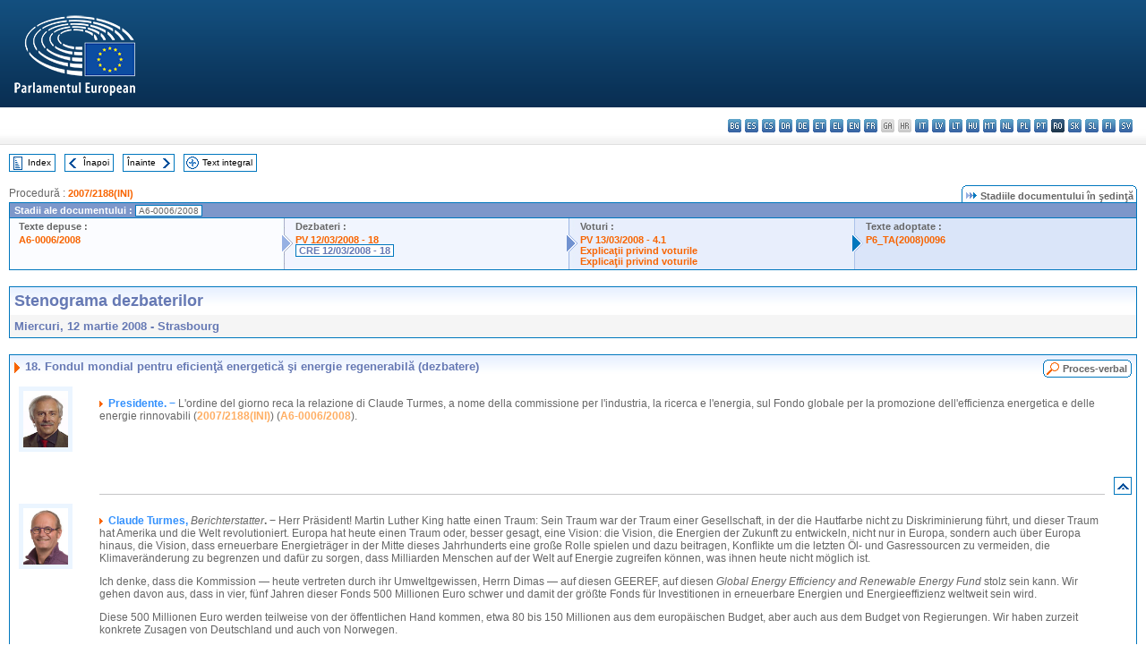

--- FILE ---
content_type: text/html; charset=UTF-8
request_url: https://www.europarl.europa.eu/doceo/document/CRE-6-2008-03-12-ITM-018_RO.html
body_size: 1865
content:
<!DOCTYPE html>
<html lang="en">
<head>
    <meta charset="utf-8">
    <meta name="viewport" content="width=device-width, initial-scale=1">
    <title></title>
    <style>
        body {
            font-family: "Arial";
        }
    </style>
    <script type="text/javascript">
    window.awsWafCookieDomainList = [];
    window.gokuProps = {
"key":"AQIDAHjcYu/GjX+QlghicBgQ/7bFaQZ+m5FKCMDnO+vTbNg96AFciRRoNyLOqQKo1H/J7KMcAAAAfjB8BgkqhkiG9w0BBwagbzBtAgEAMGgGCSqGSIb3DQEHATAeBglghkgBZQMEAS4wEQQMwgVwx4FF4ILLSgbHAgEQgDtxc+xNwKY9rFkdzIeUJi16p1EVZNt9THEeBpNBNvG3xvlIWfzEO49oI7MCbJOfVhHraDk48I81H5lGEQ==",
          "iv":"D549FABZ4QAACp03",
          "context":"shoNMY5IkdMdQqAc9RXfeXVkli9jKtbQIgPsMn4MleIXkKiDZjrJYuyHiJXcZ9nLLtvM7GHPgmePl6nPeYjCR3t4YuUfbi1kE+nxSW6DU6/ddH/Np20ExWUXP5QCut/9NJyiiksboHOqEzYFIg05M6pGJN/IUsgN1mZXechNSAjTvfKMIckwubQZ+wFuSG0zMXZ0HG2VkulzMT3EM2673TUEimR075BHri0D4V62JKGgXRzJm7u+r9jKDHsF8WJuzLY6EYnntFiLjYX7Bg3rvYBzbT4LDCeat32/RXeUuSRbTebfIBlRKduAdg3reVPdsEyD5qAPTfk+MBuL0wzMoiKtbMmsaOEyOI2hyJFVglb5Hcj7wyNsrYEU/j9T6fnKiVBwB7gATn6speFmlDdboigR"
};
    </script>
    <script src="https://e3c1b12827d4.5ce583ec.us-east-2.token.awswaf.com/e3c1b12827d4/d7f65e927fcd/f9998b2f6105/challenge.js"></script>
</head>
<body>
    <div id="challenge-container"></div>
    <script type="text/javascript">
        AwsWafIntegration.saveReferrer();
        AwsWafIntegration.checkForceRefresh().then((forceRefresh) => {
            if (forceRefresh) {
                AwsWafIntegration.forceRefreshToken().then(() => {
                    window.location.reload(true);
                });
            } else {
                AwsWafIntegration.getToken().then(() => {
                    window.location.reload(true);
                });
            }
        });
    </script>
    <noscript>
        <h1>JavaScript is disabled</h1>
        In order to continue, we need to verify that you're not a robot.
        This requires JavaScript. Enable JavaScript and then reload the page.
    </noscript>
</body>
</html>

--- FILE ---
content_type: text/html;charset=UTF-8
request_url: https://www.europarl.europa.eu/doceo/document/CRE-6-2008-03-12-ITM-018_RO.html
body_size: 26886
content:
<!DOCTYPE html PUBLIC "-//W3C//DTD XHTML 1.0 Transitional//EN" "http://www.w3.org/TR/xhtml1/DTD/xhtml1-transitional.dtd">
<html xmlns="http://www.w3.org/1999/xhtml" xml:lang="ro" lang="ro"><head><meta http-equiv="Content-Type" content="text/html; charset=UTF-8" /><meta http-equiv="Content-Language" content="ro" />

<title>Stenograma dezbaterilor - Fondul mondial pentru eficienţă energetică şi energie regenerabilă (dezbatere) - Miercuri, 12 martie 2008</title><meta name="title" content="Stenograma dezbaterilor - Fondul mondial pentru eficienţă energetică şi energie regenerabilă (dezbatere) - Miercuri, 12 martie 2008" /><meta name="language" content="ro" />

<meta name="robots" content="index, follow, noodp, noydir, notranslate" /><meta name="copyright" content="© Uniunea Europeană, 2008 - Sursa: Parlamentul European" /><meta name="available" content="12-03-2008" /><meta name="sipade-leg" content="6" /><meta name="sipade-type" content="CRE" /><meta property="og:title" content="Stenograma dezbaterilor - Fondul mondial pentru eficienţă energetică şi energie regenerabilă (dezbatere) - Miercuri, 12 martie 2008" /><meta property="og:image" content="https://www.europarl.europa.eu/website/common/img/icon/sharelogo_facebook.jpg" />

<link rel="canonical" href="https://www.europarl.europa.eu/doceo/document/CRE-6-2008-03-12-ITM-018_RO.html" />

<link href="/doceo/data/css/style_common.css" rel="stylesheet" type="text/css" /><link href="/doceo/data/css/style_common_print.css" rel="stylesheet" type="text/css" /><link href="/doceo/data/css/style_sipade.css" rel="stylesheet" type="text/css" /><link href="/doceo/data/css/style_activities.css" rel="stylesheet" type="text/css" /><link href="/doceo/data/css/common_sides.css" type="text/css" rel="stylesheet" /><link href="/doceo/data/css/style_sipade_oj_sched.css" type="text/css" rel="stylesheet" />
<script src="/doceo/data/js/overlib.js" type="text/javascript"> </script>
<script src="/doceo/data/js/swap_images.js" type="text/javascript"> </script>
<script src="/doceo/data/js/sipade.js" type="text/javascript"> </script>
<script src="/doceo/data/js/jquery-1.4.4.js" type="text/javascript"> </script>
<script src="/doceo/data/js/sipade-OJ-SYN.js" type="text/javascript"> </script><!--ATI analytics script--><script type="text/javascript" data-tracker-name="ATInternet" defer data-value="/website/webanalytics/ati-doceo.js" src="//www.europarl.europa.eu/website/privacy-policy/privacy-policy.js" ></script></head><body bgcolor="#FFFFFF"><div id="overDiv" style="position:absolute; visibility:hidden; z-index:1000;"> </div><a name="top"></a><table cellpadding="0" cellspacing="0" border="0" width="100%"><tr><td><div id="header_sides" class="new">
<a href="/portal/ro"><img alt="Înapoi la portalul Europarl" title="Înapoi la portalul Europarl" src="/doceo/data/img/EP_logo_neg_RO.png" /></a><h3 class="ep_hidden">Choisissez la langue de votre document :</h3><ul class="language_select">
            <li><a title="bg - български" class="bg on" href="/doceo/document/CRE-6-2008-03-12-ITM-018_BG.html">bg - български</a></li>
            <li><a title="es - español" class="es on" href="/doceo/document/CRE-6-2008-03-12-ITM-018_ES.html">es - español</a></li>
            <li><a title="cs - čeština" class="cs on" href="/doceo/document/CRE-6-2008-03-12-ITM-018_CS.html">cs - čeština</a></li>
            <li><a title="da - dansk" class="da on" href="/doceo/document/CRE-6-2008-03-12-ITM-018_DA.html">da - dansk</a></li>
            <li><a title="de - Deutsch" class="de on" href="/doceo/document/CRE-6-2008-03-12-ITM-018_DE.html">de - Deutsch</a></li>
            <li><a title="et - eesti keel" class="et on" href="/doceo/document/CRE-6-2008-03-12-ITM-018_ET.html">et - eesti keel</a></li>
            <li><a title="el - ελληνικά" class="el on" href="/doceo/document/CRE-6-2008-03-12-ITM-018_EL.html">el - ελληνικά</a></li>
            <li><a title="en - English" class="en on" href="/doceo/document/CRE-6-2008-03-12-ITM-018_EN.html">en - English</a></li>
            <li><a title="fr - français" class="fr on" href="/doceo/document/CRE-6-2008-03-12-ITM-018_FR.html">fr - français</a></li>
            <li class="ga" title="ga - Gaeilge">ga - Gaeilge</li>
            <li class="hr" title="hr - hrvatski">hr - hrvatski</li>
            <li><a title="it - italiano" class="it on" href="/doceo/document/CRE-6-2008-03-12-ITM-018_IT.html">it - italiano</a></li>
            <li><a title="lv - latviešu valoda" class="lv on" href="/doceo/document/CRE-6-2008-03-12-ITM-018_LV.html">lv - latviešu valoda</a></li>
            <li><a title="lt - lietuvių kalba" class="lt on" href="/doceo/document/CRE-6-2008-03-12-ITM-018_LT.html">lt - lietuvių kalba</a></li>
            <li><a title="hu - magyar" class="hu on" href="/doceo/document/CRE-6-2008-03-12-ITM-018_HU.html">hu - magyar</a></li>
            <li><a title="mt - Malti" class="mt on" href="/doceo/document/CRE-6-2008-03-12-ITM-018_MT.html">mt - Malti</a></li>
            <li><a title="nl - Nederlands" class="nl on" href="/doceo/document/CRE-6-2008-03-12-ITM-018_NL.html">nl - Nederlands</a></li>
            <li><a title="pl - polski" class="pl on" href="/doceo/document/CRE-6-2008-03-12-ITM-018_PL.html">pl - polski</a></li>
            <li><a title="pt - português" class="pt on" href="/doceo/document/CRE-6-2008-03-12-ITM-018_PT.html">pt - português</a></li>
            <li class="ro selected" title="ro - română">ro - română</li>
            <li><a title="sk - slovenčina" class="sk on" href="/doceo/document/CRE-6-2008-03-12-ITM-018_SK.html">sk - slovenčina</a></li>
            <li><a title="sl - slovenščina" class="sl on" href="/doceo/document/CRE-6-2008-03-12-ITM-018_SL.html">sl - slovenščina</a></li>
            <li><a title="fi - suomi" class="fi on" href="/doceo/document/CRE-6-2008-03-12-ITM-018_FI.html">fi - suomi</a></li>
            <li><a title="sv - svenska" class="sv on" href="/doceo/document/CRE-6-2008-03-12-ITM-018_SV.html">sv - svenska</a></li>
        </ul></div></td></tr><tr><td style="padding:10px;"><table width="100%" border="0" cellspacing="0" cellpadding="0"><tr><td><table border="0" align="left" cellpadding="0" cellspacing="0"><tr><td><table border="0" cellspacing="0" cellpadding="0" class="buttondocwin"><tr><td><a href="/doceo/document/CRE-6-2008-03-12-TOC_RO.html"><img src="/doceo/data/img/navi_index.gif" width="16" height="16" border="0" align="absmiddle" alt="" /></a></td><td valign="middle"> <a href="/doceo/document/CRE-6-2008-03-12-TOC_RO.html" title="Index">Index</a> </td></tr></table></td><td><img src="/doceo/data/img/spacer.gif" width="10" height="8" alt="" /></td><td><table border="0" cellspacing="0" cellpadding="0" class="buttondocwin"><tr><td><a href="/doceo/document/CRE-6-2008-03-12-ITM-017_RO.html"><img src="/doceo/data/img/navi_previous.gif" width="16" height="16" border="0" align="absmiddle" alt="" /></a></td><td valign="middle"> <a href="/doceo/document/CRE-6-2008-03-12-ITM-017_RO.html" title="Înapoi">Înapoi</a> </td></tr></table></td><td><img src="/doceo/data/img/spacer.gif" width="10" height="8" alt="" /></td><td><table border="0" cellspacing="0" cellpadding="0" class="buttondocwin"><tr><td valign="middle"> <a href="/doceo/document/CRE-6-2008-03-12-ITM-019_RO.html" title="Înainte">Înainte</a> </td><td><a href="/doceo/document/CRE-6-2008-03-12-ITM-019_RO.html"><img src="/doceo/data/img/navi_next.gif" width="16" height="16" border="0" align="absmiddle" alt="" /></a></td></tr></table></td><td><img src="/doceo/data/img/spacer.gif" width="10" height="8" alt="" /></td><td><table border="0" cellspacing="0" cellpadding="0" class="buttondocwin"><tr><td><a href="/doceo/document/CRE-6-2008-03-12_RO.html"><img src="/doceo/data/img/navi_moredetails.gif" width="16" height="16" border="0" align="absmiddle" alt="" /></a></td><td valign="middle"> <a href="/doceo/document/CRE-6-2008-03-12_RO.html" title="Text integral">Text integral</a> </td></tr></table></td><td><img src="/doceo/data/img/spacer.gif" width="10" height="8" alt="" /></td></tr><tr><td><img src="/doceo/data/img/spacer.gif" width="10" height="15" alt="" /></td></tr></table></td></tr></table>
                <table border="0" cellpadding="0" cellspacing="0" width="100%"><tbody><tr><td align="left"><span class="contents">Procedură : </span><a class="ring_ref_link" href="https://oeil.secure.europarl.europa.eu/oeil/popups/ficheprocedure.do?lang=fr&amp;reference=2007/2188(INI)">2007/2188(INI)</a></td><td align="right"><table align="right" border="0" cellpadding="0" cellspacing="0"><tbody><tr><td><img src="/doceo/data/img/ring_tabs_left_doc_unselected.gif" height="19" width="4" alt="" /></td><td class="Tabs_doc_unselected"><img src="/doceo/data/img/ring_navi.gif" width="17" height="14" alt="" />Stadiile documentului în şedinţă</td><td valign="middle"><img src="/doceo/data/img/ring_tabs_right_doc_unselected.gif" height="19" width="4" alt="" /></td></tr></tbody></table></td></tr></tbody></table><table class="doc_box_header" border="0" cellpadding="0" cellspacing="0" width="100%"><tbody><tr><td class="ring_multiple_bg" valign="top" colspan="7">Stadii ale documentului :
            <span class="ring_ref_selected_header">A6-0006/2008</span></td></tr><tr><td width="25%" valign="top" class="ring_step_bg1" nowrap="nowrap"><p class="ring_step_title">Texte depuse :</p>
                        <a href="/doceo/document/A-6-2008-0006_RO.html" class="ring_ref_link">A6-0006/2008</a><br />
                    </td><td width="15" style="background-image:url(/doceo/data/img/ring_bg1.gif)"><img src="/doceo/data/img/ring_flech1.gif" height="22" width="13" border="0" alt="" /></td><td class="ring_step_bg2" valign="top" width="25%" nowrap="nowrap"><p class="ring_step_title">Dezbateri :</p>
                        <a href="/doceo/document/PV-6-2008-03-12-ITM-018_RO.html" class="ring_ref_link">PV 12/03/2008 - 18</a><br />
                        <a class="ring_ref_selected">CRE 12/03/2008 - 18</a><br />
                    </td><td width="15" style="background-image:url(/doceo/data/img/ring_bg2.gif)"><img src="/doceo/data/img/ring_flech2.gif" width="13" height="22" border="0" alt="" /></td><td class="ring_step_bg3" valign="top" width="25%" nowrap="nowrap"><p class="ring_step_title">Voturi :</p>
                        <a href="/doceo/document/PV-6-2008-03-13-ITM-004-01_RO.html" class="ring_ref_link">PV 13/03/2008 - 4.1</a><br />
                        <a href="/doceo/document/CRE-6-2008-03-13-ITM-005_RO.html?textTabled=A-6-2008-0006#4-089" class="ring_ref_link">Explicaţii privind voturile</a><br />
                        <a href="/doceo/document/CRE-6-2008-03-13-ITM-005_RO.html?textTabled=A-6-2008-0006#4-115" class="ring_ref_link">Explicaţii privind voturile</a><br />
                    </td><td width="19" style="background-image:url(/doceo/data/img/ring_bg3.gif)"><img src="/doceo/data/img/ring_flech3.gif" height="22" width="13" border="0" alt="" /></td><td class="ring_step_bg4" valign="top" width="25%" nowrap="nowrap"><p class="ring_step_title">Texte adoptate :</p>
                        <a href="/doceo/document/TA-6-2008-0096_RO.html" class="ring_ref_link">P6_TA(2008)0096</a><br />
                    </td></tr></tbody></table><br />
            <table width="100%" border="0" cellpadding="5" cellspacing="0" class="doc_box_header">
<tr>
<td align="left" valign="top" style="background-image:url(/doceo/data/img/gradient_blue.gif)" class="title_TA">Stenograma dezbaterilor</td><td valign="top" align="right" style="background-image:url(/doceo/data/img/gradient_blue.gif)"></td>
</tr>
<tr>
<td class="doc_title" align="left" valign="top" bgcolor="#F5F5F5">Miercuri, 12 martie 2008 - Strasbourg</td>
<td class="doc_title" align="right" valign="top" bgcolor="#F5F5F5"></td></tr></table><br />
<table width="100%" border="0" cellpadding="0" cellspacing="0" class="doc_box_header" style="padding-bottom:5px"><tr valign="top"><td>
<table width="100%" border="0" cellpadding="5" cellspacing="0"><tr valign="top" style="padding-bottom:0px;padding-left:5px;padding-right:5px;padding-top:5px"><td align="left" style="background-image:url(/doceo/data/img/gradient_blue.gif)" class="doc_title"><img src="/doceo/data/img/arrow_title_doc.gif" width="8" height="14" border="0" align="absmiddle" alt="" /> 18. Fondul mondial pentru eficienţă energetică şi energie regenerabilă (dezbatere)</td><td style="background-image:url(/doceo/data/img/gradient_blue.gif)" width="10"><table align="right" cellpadding="0" cellspacing="0"><tr><td><a href="/doceo/document/PV-6-2008-03-12-ITM-018_RO.html"><img src="/doceo/data/img/switch_pv_cre_left.gif" width="22" height="20" border="0" alt="" /></a></td><td class="switch_button_pv_cre"><a href="/doceo/document/PV-6-2008-03-12-ITM-018_RO.html">Proces-verbal</a></td><td><a href="/doceo/document/PV-6-2008-03-12-ITM-018_RO.html"><img src="/doceo/data/img/switch_pv_cre_right.gif" width="5" height="20" border="0" alt="" /></a></td></tr></table></td></tr></table>
<a name="3-378"></a>
<table width="100%" border="0" cellpadding="5" cellspacing="0">
<tr><td width="70" align="center" valign="top"><table cellpadding="0" cellspacing="0" class="photoframe_blue"><tr><td><img alt="MPphoto" src="/mepphoto/4470.jpg" align="right" width="50" height="63" onerror="this.onerror='';this.src='/doceo/data/img/photo_generic.gif'" /></td></tr></table> </td><td width="5"> </td><td align="left" valign="top">
<p class="contents"><img src="/doceo/data/img/arrow_summary.gif" align="absmiddle" alt="" />  <span class="doc_subtitle_level1_bis"><span class="bold">Presidente. −</span></span>   L'ordine del giorno reca la relazione di Claude Turmes, a nome della commissione per l'industria, la ricerca e l'energia, sul Fondo globale per la promozione dell'efficienza energetica e delle energie rinnovabili (<a href="https://oeil.secure.europarl.europa.eu/oeil/popups/ficheprocedure.do?lang=fr&amp;reference=2007/2188(INI)">2007/2188(INI)</a>) (<a href="/doceo/document/A-6-2008-0006_RO.html">A6-0006/2008</a>).</p></td><td width="16"> </td></tr>
<tr><td width="70"> </td><td width="5"> </td><td align="left" valign="bottom"><img src="/doceo/data/img/hr.gif" width="100%" height="1" alt="" /></td><td align="right" width="16"><table border="0" cellpadding="0" cellspacing="0" class="buttondocwin"><tbody><tr><td align="center"><a href="#top" title="Top"><img src="/doceo/data/img/navi_top.gif" width="16" height="16" border="0" alt="" /></a></td></tr></tbody></table></td></tr></table>
<a name="3-379"></a>
<table width="100%" border="0" cellpadding="5" cellspacing="0">
<tr><td width="70" align="center" valign="top"><table cellpadding="0" cellspacing="0" class="photoframe_blue"><tr><td><img alt="MPphoto" src="/mepphoto/4432.jpg" align="right" width="50" height="63" onerror="this.onerror='';this.src='/doceo/data/img/photo_generic.gif'" /></td></tr></table> </td><td width="5"> </td><td align="left" valign="top">
<p class="contents"><img src="/doceo/data/img/arrow_summary.gif" align="absmiddle" alt="" />  <span class="doc_subtitle_level1_bis"><span class="bold">Claude Turmes, </span></span>  <span class="italic">Berichterstatter</span><span class="bold">. −</span> Herr Präsident! Martin Luther King hatte einen Traum: Sein Traum war der Traum einer Gesellschaft, in der die Hautfarbe nicht zu Diskriminierung führt, und dieser Traum hat Amerika und die Welt revolutioniert. Europa hat heute einen Traum oder, besser gesagt, eine Vision: die Vision, die Energien der Zukunft zu entwickeln, nicht nur in Europa, sondern auch über Europa hinaus, die Vision, dass erneuerbare Energieträger in der Mitte dieses Jahrhunderts eine große Rolle spielen und dazu beitragen, Konflikte um die letzten Öl- und Gasressourcen zu vermeiden, die Klimaveränderung zu begrenzen und dafür zu sorgen, dass Milliarden Menschen auf der Welt auf Energie zugreifen können, was ihnen heute nicht möglich ist.</p>
<p class="contents">Ich denke, dass die Kommission — heute vertreten durch ihr Umweltgewissen, Herrn Dimas — auf diesen GEEREF, auf diesen <span class="italic">Global Energy Efficiency and Renewable Energy Fund</span> stolz sein kann. Wir gehen davon aus, dass in vier, fünf Jahren dieser Fonds 500 Millionen Euro schwer und damit der größte Fonds für Investitionen in erneuerbare Energien und Energieeffizienz weltweit sein wird.</p>
<p class="contents">Diese 500 Millionen Euro werden teilweise von der öffentlichen Hand kommen, etwa 80 bis 150 Millionen aus dem europäischen Budget, aber auch aus dem Budget von Regierungen. Wir haben zurzeit konkrete Zusagen von Deutschland und auch von Norwegen.</p>
<p class="contents">Was soll dieser Fonds bewirken? Die Finanzanalysten, die im Detail untersuchen, in welche Projekte zu erneuerbaren Energieträgern und Energieeffizienz investiert wird, haben festgestellt, dass es schwierig ist, Risikokapital für Investitionen unter 10 Millionen Euro zu finden, und der Fonds, der aufgelegt wird, ist gerade auf diese mittelgroßen Projekte in der Größenordnung von 10 Millionen Euro und weniger ausgerichtet.</p>
<p class="contents">Es wird ein <span class="italic">Fund of Funds</span> sein, d. h. dieser Investmentfonds wird nicht direkt in Windanlagen in Marokko oder Solaranlagen in China investieren, sondern er wird Finanzbeteiligungen an Investmentfonds in Südafrika, in Mittelafrika, in China, in Russland oder in Südamerika übernehmen. Die öffentliche Hand wird dabei politisch bestimmen, wo es lang geht.</p>
<p class="contents">Für Private ist dieser Fonds attraktiv, weil die öffentliche Hand quasi das Risiko von Investitionen dadurch deckt, dass die Rückflüsse aus diesen Investitionen — d. h. wenn diese Investitionen Geld abwerfen — zuerst an die Privaten ausgezahlt werden und erst in einer zweiten Phase an die öffentliche Hand und dadurch natürlich für die privaten Investoren große Sicherheit entsteht. </p>
<p class="contents">Wir haben als Parlamentarier vier oder fünf Punkte im Zusammenhang mit diesem Fonds angesprochen. Der erste beinhaltet auch eine konkrete Frage an Kommissar Dimas. In einer Zeit, in der wir sehr kontrovers über Biotreibstoffe diskutieren, waren wir als Parlamentarier der Meinung, dass wir sehr strikte Kriterien anwenden müssen, falls aus diesem Fonds Investitionen in Biotreibstoffe oder in Biomasseprojekte getätigt werden. Nicht nur die Umweltbilanz wäre nicht gut, sondern es wäre auch ein Imageproblem für den Fonds, wenn er aufgrund solcher Investitionen in Verruf geraten würde. Vielleicht noch einmal, Herr Dimas: Können Sie uns garantieren, dass die Kommission ihr Bestes tut, um die geforderten strikten Kriterien anzuwenden?</p>
<p class="contents">Das Zweite, was uns als Parlamentarier am Herzen lag — und ich denke, das ist auch sehr stark aus der entwicklungspolitischen Ecke gekommen: Wir wollen, dass dieser Fonds wesentlich zur Minderung der Energiearmut beiträgt. Deshalb wollen wir das Know-how von Mikrofinanzinstituten wie die Grameen Bank und anderen nutzen, die heute schon Projekte für die Ärmsten der Ärmsten durchführen, wie etwa Solarkollektoren oder PV-Anlagen. Dazu müssen wir auch diese Mikrofinanzinstitute mit aufnehmen. Zweite Frage an Sie, Herr Kommissar: Ist die Kommission gewillt, als größter Geldgeber der öffentlichen Hand, dafür zu sorgen, dass 20-25 % dieses Fonds wirklich für solche kleinen Projekte über die Mikrofinanzierung genutzt werden?</p>
<p class="contents">Drittens: Wir hatten eine gewisse Angst, dass, wenn es jetzt einfach wird, in China zu investieren, alle Mittel aus dem Fonds dahin fließen würden, doch wir wollen eine gute geografische Verteilung, und auch da brauchen wir die politische Zusage der Kommission, dass insbesondere auch Mittel für die Länder in Afrika, der Karibik und Südamerika bereitgestellt werden sollen.</p>
<p class="contents">Wir brauchen als Parlament eine strikte Monitoring-Evaluation und regelmäßige Berichte an dieses Parlament, an unseren Haushaltsausschuss und an unseren Haushaltskontrollausschuss, denn wir wollen diesen Fonds eventuell in ein Paar Jahren aufstocken. Dann brauchen wir natürlich das Vertrauen dieses Hauses in diesen Fonds.</p>
<p class="contents">Soweit zu meinen ersten Aussagen. Ich freue mich auf die Debatte mit den Kollegen.</p>
<p class="contents"><span class="italic">(Beifall)</span> </p></td><td width="16"> </td></tr>
<tr><td width="70"> </td><td width="5"> </td><td align="left" valign="bottom"><img src="/doceo/data/img/hr.gif" width="100%" height="1" alt="" /></td><td align="right" width="16"><table border="0" cellpadding="0" cellspacing="0" class="buttondocwin"><tbody><tr><td align="center"><a href="#top" title="Top"><img src="/doceo/data/img/navi_top.gif" width="16" height="16" border="0" alt="" /></a></td></tr></tbody></table></td></tr></table>
<a name="3-380"></a>
<table width="100%" border="0" cellpadding="5" cellspacing="0">
<tr><td width="70" align="center" valign="top"><table cellpadding="0" cellspacing="0" class="photoframe_blue"><tr><td><img alt="MPphoto" src="/doceo/data/img/photo_generic.gif" align="right" width="50" height="63" /></td></tr></table> </td><td width="5"> </td><td align="left" valign="top">
<p class="contents"><img src="/doceo/data/img/arrow_summary.gif" align="absmiddle" alt="" />  <span class="doc_subtitle_level1_bis"><span class="bold">Σταύρος Δήμας, </span></span>  <span class="italic">Μέλος της Επιτροπής</span><span class="bold">. − </span>Κύριε Πρόεδρε, αξιότιμα μέλη του Κοινοβουλίου, έχει περάσει πάνω από ένας χρόνος από την ανακοίνωση της Επιτροπής με τίτλο "Κινητοποίηση δημόσιων και ιδιωτικών κεφαλαίων για τη χρηματοδότηση της παγκόσμιας πρόσβασης σε φιλικές προς το περιβάλλον, οικονομικά προσιτές και ασφαλείς ενεργειακές υπηρεσίες"· το Παγκόσμιο Ταμείο Ενεργειακής Απόδοσης και Ανανεώσιμων Πηγών Ενέργειας, γνωστό ως GEEREF. </p>
<p class="contents">Από τότε υπάρχουν πολλές εξελίξεις, όπως για παράδειγμα η Συμφωνία του Μπαλί του περασμένου Δεκεμβρίου, με αποτέλεσμα η πρωτοβουλία αυτή να φαίνεται ακόμη πιο σημαντική και επίκαιρη σήμερα. Είναι λοιπόν η κατάλληλη στιγμή για συζήτηση αυτής της έκθεσης, και διαπιστώνω με ικανοποίηση ότι το Ευρωπαϊκό Κοινοβούλιο είναι ιδιαίτερα θετικό απέναντι σ' αυτό το νέο και καινοτόμο μέσο υποστήριξης έργων ενεργειακής απόδοσης και ανανεώσιμων πηγών ενέργειας.</p>
<p class="contents">Επιτρέψτε μου κατ' αρχήν να εξηγήσω για ποιο λόγο η Επιτροπή πρότεινε να χρησιμοποιηθούν δημόσια κονδύλια σε παγκόσμιο ταμείο κεφαλαίων επιχειρηματικού κινδύνου, αν και ο κ. Turmes, προηγουμένως, επεσήμανε τα κύρια σημεία τα οποία μας οδήγησαν σε αυτή την απόφαση και με την υποβολή ακόμη των ερωτήσεων. Είναι γεγονός ότι, παρά τη συνεχή πρόοδο που έχει σημειωθεί στην αξιοποίηση των ανανεώσιμων πηγών ενέργειας, το μερίδιο που καταλαμβάνουν στο παγκόσμιο σύνολο των ενεργειακών πηγών εξακολουθεί να είναι χαμηλό .</p>
<p class="contents">Είναι επίσης γνωστό ότι η βελτίωση της ενεργειακής απόδοσης μπορεί να αποφέρει περισσότερα οφέλη από ό,τι η κατασκευή νέας ενεργειακής υποδομής. Ωστόσο με τις επενδύσεις που γίνονται ανά την υφήλιο στον τομέα της ενεργειακής απόδοσης δεν αξιοποιούνται πλήρως οι υπάρχουσες δυνατότητες βελτίωσης. Είναι λοιπόν μείζον πρόβλημα οι σημαντικές δυσχέρειες άντλησης ιδιωτικής χρηματοδότησης για έργα ενεργειακής απόδοσης και ανανεώσιμων πηγών ενέργειας. </p>
<p class="contents">Οι λόγοι είναι πολύπλοκοι. Αφορούν κυρίως την έλλειψη κεφαλαίων επιχειρηματικού κινδύνου. Τα κεφάλαια επιχειρηματικού κινδύνου χρειάζονται στις αναπτυσσόμενες χώρες, και στις μεταβατικές οικονομίες εκτιμάται ότι ανέρχονται σε περισσότερα από 9 δισεκατομμύρια ευρώ ανά έτος. Το ποσό αυτό είναι κατά πολύ υψηλότερο από τα σημερινά διαθέσιμα επίπεδα. Μολονότι οι δημόσιες επιδοτήσεις έχουν αυξηθεί τα τελευταία χρόνια, το συνολικό ποσό που διατίθεται δεν επαρκεί. Χρειάζεται να αντληθούν πρόσθετα κεφάλαια, τα οποία απαιτούνται στον ενεργειακό τομέα μέχρι το 2030. Κατά συνέπεια είναι απαραίτητη η αναζήτηση χρηματοδότησης από τον ιδιωτικό τομέα. </p>
<p class="contents">Όμως οι μακροχρόνιες περίοδοι αποπληρωμής των επενδύσεων σε καθαρές τεχνολογίες συνιστούν εμπόδιο για τους επενδυτές. Αυτό ισχύει ακόμη περισσότερο για τις γεωγραφικές περιοχές που θεωρούνται υψηλού κινδύνου. Για παράδειγμα, είναι πολύ χαμηλές οι ιδιωτικές επενδύσεις στην υποσαχάρια Αφρική, γι' αυτό ακριβώς ένας από τους στόχους του GEEREF είναι να γίνουν επενδύσεις σ' αυτές τις περιοχές, και το ποσοστό το οποίο ανέφερε ο κ. Turmes είναι ενδεικτικό. Είναι ένα ελάχιστο το οποίο πρέπει να επενδυθεί σ' αυτές τις περιοχές.</p>
<p class="contents">Ένα δεύτερο πρόβλημα το οποίο ανέφερε ο κ. Turmes είναι η κλίμακα των έργων. Για μικρής κλίμακας έργα σε απομακρυσμένες χώρες μπορεί να είναι υψηλότερο το διοικητικό κόστος και το κόστος διεκπεραίωσης και, κατά συνέπεια, οι διεθνείς χρηματοδοτικοί οργανισμοί δεν είναι πρόθυμοι να χρηματοδοτήσουν έργα, ιδίως εάν η αξία τους είναι κάτω από 10 εκατομμύρια ευρώ όπως αναφέρατε. </p>
<p class="contents">Ο σκοπός του ταμείου GEEREF είναι ακριβώς αυτός, δηλαδή να ξεπεραστούν αυτά τα εμπόδια στις μικρού μεγέθους επενδύσεις. Θα επικεντρώσουμε την προσοχή σ' αυτά τα έργα. Το ταμείο θα προσελκύσει ιδιώτες επενδυτές χρησιμοποιώντας δημόσιους πόρους για την προστασία τους έναντι των κινδύνων που προανέφερα. Για την εκκίνηση του ταμείου GEEREF, η Ευρωπαϊκή Επιτροπή θα δεσμεύσει περίπου 80 εκατομμύρια ευρώ από το τρέχον έτος μέχρι το 2010. Με τις πρόσθετες δεσμεύσεις που έχουν αναλάβει, όπως είπατε προηγουμένως, οι κυβερνήσεις της Γερμανίας και της Νορβηγίας έχουμε υπερβεί τα 100 εκατομμύρια ευρώ. Προσδοκούμε ότι θα αντληθούν πρόσθετα κεφάλαια επιχειρηματικού κινδύνου από τον ιδιωτικό τομέα που θα ανέλθουν σε τουλάχιστον 300-500 εκατομμύρια ευρώ και ίσως φτάσουν και το 1 δισεκατομμύριο ευρώ, λίγο πιο μακροπρόθεσμα. </p>
<p class="contents">Κύριε Πρόεδρε, με ικανοποίηση διαπιστώνω ότι με την έκθεση αυτή το Ευρωπαϊκό Κοινοβούλιο στηρίζει τη δημιουργία του Παγκόσμιου Ταμείου Ενεργειακής Απόδοσης και Ανανεώσιμων Πηγών Ενέργειας. Ευχαριστώ τον εισηγητή, κ. Turmes, για την προσπάθειά του, καθώς επίσης τον κ. Wijkman και την κ. Korhola από την Επιτροπή Ανάπτυξης και την Επιτροπή Περιβάλλοντος αντίστοιχα, για τη συμβολή τους. Θεωρώ ότι πρόκειται για σημαντική και χρονικά επίκαιρη πρωτοβουλία που αποδεικνύει ότι η Ευρωπαϊκή Ένωση αναλαμβάνει δράση και είναι αποφασισμένη να βοηθήσει τις αναπτυσσόμενες χώρες να αποκτήσουν πρόσβαση στην ενεργειακή απόδοση και στις ανανεώσιμες πηγές ενέργειας.</p>
<p class="contents">Βασική προϋπόθεση για τη χρηματοδότηση έργων θα είναι αναμφίβολα, και όχι μόνο για τα έργα τα οποία σχετίζονται με τη βιομάζα ή για τα βιοκαύσιμα, ο σεβασμός σε κριτήρια βιωσιμότητας, τα οποία δεν θα υπολείπονται απ' αυτά τα οποία προσδιορίζονται στα διάφορα νομοθετήματα της Ευρωπαϊκής Ένωσης. Με τον τρόπο αυτό θα ενισχυθεί η σχέση εμπιστοσύνης που πρέπει να οικοδομήσουμε με τις χώρες αυτές, ιδίως ενόψει της συμφωνίας για την παγκόσμια κλιματική αλλαγή που θα πρέπει να συναφθεί εντός του 2009.</p>
<p class="contents">(<span class="italic">Χειροκροτήματα</span>)</p></td><td width="16"> </td></tr>
<tr><td width="70"> </td><td width="5"> </td><td align="left" valign="bottom"><img src="/doceo/data/img/hr.gif" width="100%" height="1" alt="" /></td><td align="right" width="16"><table border="0" cellpadding="0" cellspacing="0" class="buttondocwin"><tbody><tr><td align="center"><a href="#top" title="Top"><img src="/doceo/data/img/navi_top.gif" width="16" height="16" border="0" alt="" /></a></td></tr></tbody></table></td></tr></table>
<a name="3-381"></a>
<table width="100%" border="0" cellpadding="5" cellspacing="0">
<tr><td width="70" align="center" valign="top"> </td><td width="5"> </td><td align="left" valign="top">
<p class="contents" align="center"><span class="bold">IN THE CHAIR: Edward McMILLAN-SCOTT</span> <br /><span class="italic">Vice-President</span></p></td><td width="16"> </td></tr>
<tr><td width="70"> </td><td width="5"> </td><td align="left" valign="bottom"><img src="/doceo/data/img/hr.gif" width="100%" height="1" alt="" /></td><td align="right" width="16"><table border="0" cellpadding="0" cellspacing="0" class="buttondocwin"><tbody><tr><td align="center"><a href="#top" title="Top"><img src="/doceo/data/img/navi_top.gif" width="16" height="16" border="0" alt="" /></a></td></tr></tbody></table></td></tr></table>
<a name="3-382"></a>
<table width="100%" border="0" cellpadding="5" cellspacing="0">
<tr><td width="70" align="center" valign="top"><table cellpadding="0" cellspacing="0" class="photoframe_blue"><tr><td><img alt="MPphoto" src="/mepphoto/4260.jpg" align="right" width="50" height="63" onerror="this.onerror='';this.src='/doceo/data/img/photo_generic.gif'" /></td></tr></table> </td><td width="5"> </td><td align="left" valign="top">
<p class="contents"><img src="/doceo/data/img/arrow_summary.gif" align="absmiddle" alt="" />  <span class="doc_subtitle_level1_bis"><span class="bold">Eija-Riitta Korhola, </span></span>  <span class="italic">ympäristöasioiden, kansanterveyden ja elintarvikkeiden turvallisuuden valiokunnan lausunnon valmistelija</span><span class="bold">. − </span>Arvoisa puhemies, ilmasto- ja energia-asiat ovat nopeasti nousseet keskeiseen asemaan miltei kaikilla Euroopan unionin politiikan lohkoilla. Erityisesti uusiutuvan energian lisääminen on nyt juuri ajankohtaista eikä vähiten jo päätettyjen, uusiutuvaa energiaa koskevien määrällisten tavoitteiden tähden.</p>
<p class="contents">Kyseinen rahasto on loistava, toivoa herättävä esimerkki. Se ei ole aina itsestään selvää. Poliittisesti trendikkäästä aiheesta voi tulla poliittisen korrektiuden lakmustesti, ja tilanne voi aiheuttaa kilpajuoksua siitä, kuka on kunnianhimoisimmin kaiken hyvän puolella. Näin näyttää käyneen vastikään julkaistun uusiutuvan energian tavoitteen kanssa. Ehdotuksessa on myös ylilyönnin aineksia, ja asetetulla aikataululla on selvät vaaransa. </p>
<p class="contents">Kun aidot teknologiset mahdollisuudet vielä puuttuvat, on vaarana, että sitova tavoite toteutetaan tavalla, joka tuhoaa luontoarvoja peruuttamattomasti. Kaikki biopolttoaineet eivät edistä ympäristön etua, eivätkä kaikki uusiutuvat energiamuodot vähennä päästöjä, kuten kollega Turmes aivan oikein äsken totesi.</p>
<p class="contents">Uusiutuvaa energiaa tarvitaan, mutta sitä tarvitaan viisaasti. Nyt käsittelyssä oleva, energiatehokkuutta ja uusiutuvien energialähteiden käyttöä edistävä maailmanlaajuinen rahasto on erinomainen esimerkki siitä, kuinka hyvää asiaa voidaan edistää tavalla, jolla siitä saadaan moninaista hyötyä. </p>
<p class="contents">Vanhan sanonnan mukaisesti rahasto ei vain anna kalaa nälkäiselle, vaan myös opettaa kalastamaan rahoittaessaan paikallisia projekteja, jolloin taitotieto ja osaaminen siirtyvät eteenpäin ja säilyvät kolmansissa maissa. Näin luodaan edellytykset projektien kestävyydelle ja jatkuvuudelle. </p></td><td width="16"> </td></tr>
<tr><td width="70"> </td><td width="5"> </td><td align="left" valign="bottom"><img src="/doceo/data/img/hr.gif" width="100%" height="1" alt="" /></td><td align="right" width="16"><table border="0" cellpadding="0" cellspacing="0" class="buttondocwin"><tbody><tr><td align="center"><a href="#top" title="Top"><img src="/doceo/data/img/navi_top.gif" width="16" height="16" border="0" alt="" /></a></td></tr></tbody></table></td></tr></table>
<a name="3-383"></a>
<table width="100%" border="0" cellpadding="5" cellspacing="0">
<tr><td width="70" align="center" valign="top"><table cellpadding="0" cellspacing="0" class="photoframe_blue"><tr><td><img alt="MPphoto" src="/mepphoto/28291.jpg" align="right" width="50" height="63" onerror="this.onerror='';this.src='/doceo/data/img/photo_generic.gif'" /></td></tr></table> </td><td width="5"> </td><td align="left" valign="top">
<p class="contents"><img src="/doceo/data/img/arrow_summary.gif" align="absmiddle" alt="" />  <span class="doc_subtitle_level1_bis"><span class="bold">Romana Jordan Cizelj, </span></span>  <span class="italic">v imenu skupine PPE-DE</span><span class="bold">. – </span>Boj proti podnebnim spremembam in energetika sta pomembni komponenti razvojne politike EU. Vse bolj in prav je tako. Vesela sem vsake pobude, ki lahko pripomore k varni in trajnostni oskrbi z energijo, ne le v Evropi, ampak tudi v tretjih državah. Dovolite pa mi, da izrazim nekatere pomisleke, ki jih moramo razrešiti, preden ustanovimo omenjeni sklad.</p>
<p class="contents">Prvi pomislek: število pobud na področju energetske in razvojne politike vztrajno narašča. Na žalost so želeni rezultati relativno redki. Pobude v obliki različnih skladov so med seboj neusklajene, predvsem pa le redko financirajo posamezne projekte neposredno. Slednje velja tudi za omenjeni sklad, ki naj bi deloval preko ustanavljanja in financiranja regionalnih podskladov v državah v razvoju. Razmisliti je treba, kako bo to vplivalo na preglednost porabe sredstev in koliko institucionalni pogoji v državah v razvoju sploh omogočajo njihovo namensko uporabo.</p>
<p class="contents">Drugič: učinkovite akcije so lahko le tiste, ki so pravočasne. V primeru predlaganega svetovnega sklada pravočasnosti ni zaznati. Predlog je bil podan že leta 2006, obravnavamo ga šele letos.</p>
<p class="contents">Tretjič: želim poudariti dejstvo, navedeno v dokumentu samem: sredstva, namenjena skladu so nezadostna. Zagotovljena ni niti minimalna vsota, predvidena za uspešno delovanje sklada. To bo le stežka pripomoglo k spodbujanju naložb zasebnega sektorja.</p>
<p class="contents">In četrtič: nenazadnje učinkovito delovanje sklada si težko predstavljam zgolj kot prizadevanje Unije v sodelovanju z mednarodnimi finančnimi institucijami. V našem predlogu pogrešam jasno ambicijo in načrt sodelovanja z drugimi industrializiranimi državami po svetu ter internacionalizacijo svetovnega sklada.</p>
<p class="contents">Kot že omenjeno, ideja je dobrodošla, a o njeni dodani vrednosti in dejanski izvedbi velja še razmisliti.</p></td><td width="16"> </td></tr>
<tr><td width="70"> </td><td width="5"> </td><td align="left" valign="bottom"><img src="/doceo/data/img/hr.gif" width="100%" height="1" alt="" /></td><td align="right" width="16"><table border="0" cellpadding="0" cellspacing="0" class="buttondocwin"><tbody><tr><td align="center"><a href="#top" title="Top"><img src="/doceo/data/img/navi_top.gif" width="16" height="16" border="0" alt="" /></a></td></tr></tbody></table></td></tr></table>
<a name="3-384"></a>
<table width="100%" border="0" cellpadding="5" cellspacing="0">
<tr><td width="70" align="center" valign="top"><table cellpadding="0" cellspacing="0" class="photoframe_blue"><tr><td><img alt="MPphoto" src="/mepphoto/34728.jpg" align="right" width="50" height="63" onerror="this.onerror='';this.src='/doceo/data/img/photo_generic.gif'" /></td></tr></table> </td><td width="5"> </td><td align="left" valign="top">
<p class="contents"><img src="/doceo/data/img/arrow_summary.gif" align="absmiddle" alt="" />  <span class="doc_subtitle_level1_bis"><span class="bold">Matthias Groote, </span></span>  <span class="italic">im Namen der PSE-Fraktion</span><span class="bold">. – </span>Herr Präsident, sehr geehrter Herr Kommissar, verehrte Kolleginnen und Kollegen! Ich möchte als allererstes dem Berichterstatter, Claude Turmes, für seine gute und engagierte Arbeit danken. Der globale Dachfonds für Energieeffizienz und erneuerbare Energien ist ein aktiver Beitrag im Kampf gegen den Klimawandel von Seiten Europas. </p>
<p class="contents">Als Schattenberichterstatter im Ausschuss für Umweltfragen, Volksgesundheit und Lebensmittelsicherheit möchte ich auf zwei Punkte eingehen. Erstens: Bei dem Dachfonds muss darauf geachtet werden, dass die Nachhaltigkeit bei den zu fördernden Projekten absoluten Vorrang hat. Wichtig bei den zu fördernden Projekten ist es deshalb, dass die Treibhausgasemissionen über den gesamten Lebenszyklus analysiert werden und notfalls Projekte auch keine Förderung erhalten, wenn ihre CO<span class="sub">2</span>-Bilanz nicht zufrieden stellend ist. Speziell bei Projekten, wo Biomasse im Spiel ist, muss diese Analyse Anwendung finden. </p>
<p class="contents">Zweitens: Ich bin Optimist, und ich gehe davon aus, dass bei der Weltklimakonferenz in Kopenhagen im kommenden Jahr ein Erfolg erzielt wird und wir ein Nachfolgeabkommen zu Kyoto auf den Weg bringen. Dann wird der Einsatz von erneuerbaren Energien für Entwicklungsländer eine wichtige Rolle einnehmen. Die Kommission sollte diesem Umstand schon heute Rechnung tragen und den Fonds dementsprechend anpassen.</p></td><td width="16"> </td></tr>
<tr><td width="70"> </td><td width="5"> </td><td align="left" valign="bottom"><img src="/doceo/data/img/hr.gif" width="100%" height="1" alt="" /></td><td align="right" width="16"><table border="0" cellpadding="0" cellspacing="0" class="buttondocwin"><tbody><tr><td align="center"><a href="#top" title="Top"><img src="/doceo/data/img/navi_top.gif" width="16" height="16" border="0" alt="" /></a></td></tr></tbody></table></td></tr></table>
<a name="3-385"></a>
<table width="100%" border="0" cellpadding="5" cellspacing="0">
<tr><td width="70" align="center" valign="top"><table cellpadding="0" cellspacing="0" class="photoframe_blue"><tr><td><img alt="MPphoto" src="/mepphoto/28477.jpg" align="right" width="50" height="63" onerror="this.onerror='';this.src='/doceo/data/img/photo_generic.gif'" /></td></tr></table> </td><td width="5"> </td><td align="left" valign="top">
<p class="contents"><img src="/doceo/data/img/arrow_summary.gif" align="absmiddle" alt="" />  <span class="doc_subtitle_level1_bis"><span class="bold">Fiona Hall, </span></span>  <span class="italic">on behalf of the ALDE Group </span><span class="bold">. – </span>Mr President, the Commission proposal for a Global Energy Efficiency and Renewable Energy Fund (GEEREF) is, of course, welcome. It is vital that energy efficiency and renewable energy play an increasing role in developing and emerging countries for a wide range of reasons – lowering carbon dioxide emissions, cutting energy supply dependence, tackling energy poverty and creating jobs and development opportunities – indeed, for all the same reasons that it is vital that energy efficiency and renewable energy play an increasing role here in the EU.</p>
<p class="contents">But I have a number of concerns about the Commission proposal. Firstly, the funding proposed is extremely modest for the scale of the project. EUR 15 million a year of public funding is peanuts – even as a seed capital intended to attract and underwrite private investment. It could easily be swallowed up by just a couple of projects in the larger, emerging countries such as China or India. Although the Commission communication speaks about the possibility of attracting co-financing from the 9th European Development Fund (EDF), it is not all clear how decisions will be made on allocating the budget between the ACP countries, on the one hand, and the more developed and advanced non-EU eastern European countries supported by co-financing from the European Bank for Reconstruction and Development (EBRD). As a result, it is not all clear how the fund will contribute to poverty reduction. It seems to be rather a macro-fund than a micro-fund, designed to attract private finance in support of projects which, though they are relatively small by European standards, would be large in terms of many African countries. It is not clear how GEEREF financing is going to filter down to Community-level projects such as PV panels for health centres and schools or solar cookers and water heaters. It is grass-root development which generally does the most to improve the lives of the poorest people. </p>
<p class="contents">Finally, I am concerned that the relationship between the fund and the Clean Development Mechanism (CDM) has not been clearly explained. It would be helpful if the Commission could indicate how the fund is going to improve developing country access to the CDM.</p></td><td width="16"> </td></tr>
<tr><td width="70"> </td><td width="5"> </td><td align="left" valign="bottom"><img src="/doceo/data/img/hr.gif" width="100%" height="1" alt="" /></td><td align="right" width="16"><table border="0" cellpadding="0" cellspacing="0" class="buttondocwin"><tbody><tr><td align="center"><a href="#top" title="Top"><img src="/doceo/data/img/navi_top.gif" width="16" height="16" border="0" alt="" /></a></td></tr></tbody></table></td></tr></table>
<a name="3-386"></a>
<table width="100%" border="0" cellpadding="5" cellspacing="0">
<tr><td width="70" align="center" valign="top"><table cellpadding="0" cellspacing="0" class="photoframe_blue"><tr><td><img alt="MPphoto" src="/mepphoto/2304.jpg" align="right" width="50" height="63" onerror="this.onerror='';this.src='/doceo/data/img/photo_generic.gif'" /></td></tr></table> </td><td width="5"> </td><td align="left" valign="top">
<p class="contents"><img src="/doceo/data/img/arrow_summary.gif" align="absmiddle" alt="" />  <span class="doc_subtitle_level1_bis"><span class="bold">Esko Seppänen, </span></span>  <span class="italic">GUE/NGL-ryhmän puolesta</span><span class="bold">. – </span>Arvoisa puhemies, jäsen Turmesin mietinnössä on kyse sangen kunnianhimoisesta tavoitteesta saada kehitysmaat käyttämään energiaresurssejaan tehokkaasti. Usein nämä maat sijaitsevat maantieteellisillä alueilla, joilla on mahdollista käyttää hyväksi halpoja uusiutuvan energian luonnonresursseja. </p>
<p class="contents">Kehityksessä voidaan päästä eteenpäin myös ilman mittavia investointeja uusimpaan teknologiaan. Esimerkiksi puuhiilen valmistaminen Saharan eteläpuoleisen Afrikan autiomaaksi muuttuvien alueiden niukoista puureserveistä on energiatehokkaampi tapa käyttää puuvaroja kuin puun suora polttaminen. Pitää osata hiillostaa puu ennen sen polttamista. Tällaisen ja muun halvan osaamisen opettamiseen ei tarvita paljon varoja. Tulkitsen GEEREF:n toimintaperiaatteita niin, että rahastosta ei ole mahdollista saada varoja pelkän osaamistiedon levittämiseen, muta toki näihin tarkoituksiin voidaan käyttää muuta kehitysapua.</p>
<p class="contents">Projektien rahoittaminen oman pääoman ehtoisilla sijoituksilla on mielenkiintoinen mahdollisuus. Hyvä puoli rahan saajien ja käyttäjien näkökulmasta on se, että se ei lisää velkaantuneiden maiden velkaa. Herää kuitenkin kysymys, kuinka kalliiksi näiden sijoitusten hallinnoiminen ja rahoitettujen pienyritysten takaisinmaksukyvyn seuranta tulevat.</p>
<p class="contents">Käsillä oleva rahasto voi parhaassa tapauksessa valmistella kehittyviä maita vähemmän fossiilipitoisen kasvun oloihin. Ryhmämme hyväksyy jäsen Turmesin raportin täysin yksimielisesti.</p></td><td width="16"> </td></tr>
<tr><td width="70"> </td><td width="5"> </td><td align="left" valign="bottom"><img src="/doceo/data/img/hr.gif" width="100%" height="1" alt="" /></td><td align="right" width="16"><table border="0" cellpadding="0" cellspacing="0" class="buttondocwin"><tbody><tr><td align="center"><a href="#top" title="Top"><img src="/doceo/data/img/navi_top.gif" width="16" height="16" border="0" alt="" /></a></td></tr></tbody></table></td></tr></table>
<a name="3-387"></a>
<table width="100%" border="0" cellpadding="5" cellspacing="0">
<tr><td width="70" align="center" valign="top"><table cellpadding="0" cellspacing="0" class="photoframe_blue"><tr><td><img alt="MPphoto" src="/mepphoto/2278.jpg" align="right" width="50" height="63" onerror="this.onerror='';this.src='/doceo/data/img/photo_generic.gif'" /></td></tr></table> </td><td width="5"> </td><td align="left" valign="top">
<p class="contents"><img src="/doceo/data/img/arrow_summary.gif" align="absmiddle" alt="" />  <span class="doc_subtitle_level1_bis"><span class="bold">Paul Rübig (PPE-DE). – </span></span>  Herr Präsident! Vielen Dank, Claude. Du hast ja zu diesem Thema sehr viele Sitzungen abgehalten. Es ist ein sehr komplexes Thema, und ich möchte mich insbesondere bedanken, dass du bei diesen Verhandlungen immer sehr transparent agiert und es uns ermöglicht hast, die gesamte Dimension dieses Projekts darzustellen.</p>
<p class="contents">Es ist weltweit die Herausforderung in diesen Tagen, über Effizienz nachzudenken – im Energieverbrauch, aber auch in der Produktion. Das kann nicht nur in den großen Dimensionen sein, sondern für uns gilt hier immer der Spruch: <span class="italic">think small first</span> – denke zuerst an die kleine Einheit. Wenn es dort funktioniert, wird es auch in der großen Einheit entsprechend funktionieren. </p>
<p class="contents">Wir müssen uns darauf konzentrieren, dass wir die weltweit bestverfügbare Technologie verwenden. Das kann eine einfache, klar strukturierte Technologie sein, das muss nicht nur Elektronik und Nanotechnologie sein. Wir müssen versuchen, einfache, gut verständliche, bestverfügbare Technologien soweit wie möglich finanziell zu entlasten, damit es sich jeder leisten kann, diese auch zu verwenden. </p>
<p class="contents">Auf der anderen Seite müssen wir natürlich die Verbrauchssünder dieser Welt belasten. Das ist auch für unseren Kommissar eine ganz wichtige Herausforderung, dieses globale Gefüge in den Griff zu bekommen, dass man die Verbrauchssünder belastet und diejenigen entlastet, die mit den besten effizienten Technologien produzieren. Das ist auch in der Klimapolitik einer der Kernsätze.</p>
<p class="contents">Studien in der Europäischen Union zeigen, dass der Klimawandel dreistellige Milliardensummen kosten wird. Deshalb sollte nicht nur für Länder außerhalb Europas etwas getan werden, sondern der Rat sollte sich überlegen, frisches Geld für Forschung und Entwicklung in der Effizienz zur Verfügung zu stellen, und dies insbesondere im neuen <span class="italic">European Institute of Technology</span>.</p></td><td width="16"> </td></tr>
<tr><td width="70"> </td><td width="5"> </td><td align="left" valign="bottom"><img src="/doceo/data/img/hr.gif" width="100%" height="1" alt="" /></td><td align="right" width="16"><table border="0" cellpadding="0" cellspacing="0" class="buttondocwin"><tbody><tr><td align="center"><a href="#top" title="Top"><img src="/doceo/data/img/navi_top.gif" width="16" height="16" border="0" alt="" /></a></td></tr></tbody></table></td></tr></table>
<a name="3-388"></a>
<table width="100%" border="0" cellpadding="5" cellspacing="0">
<tr><td width="70" align="center" valign="top"><table cellpadding="0" cellspacing="0" class="photoframe_blue"><tr><td><img alt="MPphoto" src="/mepphoto/28243.jpg" align="right" width="50" height="63" onerror="this.onerror='';this.src='/doceo/data/img/photo_generic.gif'" /></td></tr></table> </td><td width="5"> </td><td align="left" valign="top">
<p class="contents"><img src="/doceo/data/img/arrow_summary.gif" align="absmiddle" alt="" />  <span class="doc_subtitle_level1_bis"><span class="bold">Jorgo Chatzimarkakis (ALDE). – </span></span>  Herr Präsident! Herr Kommissar, danke für Ihren Vortrag. Das Europäische Parlament begrüßt diesen Dachfonds. Herr Kommissar Dimas, Sie haben die richtige Initiative zur richtigen Zeit ergriffen. </p>
<p class="contents">Wenn wir uns als Europäer die Senkung der CO<span class="sub">2</span>-Emission auf die Fahnen geschrieben haben, dann spielt es keine Rolle, wo CO<span class="sub">2</span> emittiert wird. Überall in der Welt ist der CO<span class="sub">2</span>-Ausstoß zu bekämpfen, und deshalb müssen wir die neuen Technologien überall anwenden. </p>
<p class="contents">Gleichwohl sehe ich in diesem Dachfonds nicht nur ein entwicklungspolitisches Instrument, sondern ein strategisches Instrument. Es geht eben nicht nur darum, Entwicklungshilfe zu leisten, sondern wir Europäer müssen beim Thema Klimawandel nicht nur voranmarschieren, sondern wir müssen die anderen auch mitnehmen auf unserem Weg; sie müssen uns folgen können. Genau darin sehe ich den entscheidenden Ansatz, wo dieser Dachfonds helfen kann. Wenn wir uns überzogene Ziele setzen und am Ende alleine und isoliert vorne stehen, dann ist unsere industrielle Basis auch am Ende. Deswegen gilt es hier, <span class="italic">Global Governance</span> zu schaffen. Bali war ein guter Ansatz, Kopenhagen wird ein weiterer Ansatz sein. Aber in einer <span class="italic">Global Governance</span> geht es nicht nur darum, Macht auszuspielen, sondern wir müssen Anreizsysteme schaffen, und ich glaube, dieser Dachfonds hier schafft das richtige Anreizsystem. </p>
<p class="contents">Claude Turmes sprach am Anfang seiner Rede von Martin Luther Kings Traum. Wir Europäer können unseren europäischen Traum der Klimarettung nur dann verwirklichen, wenn wir auf diesem Weg konsequent fortschreiten. Claude Turmes, du wirst morgen für deinen Bericht eine große, große Mehrheit bekommen! Ich gratuliere dir jetzt schon mal dazu und freue mich für dich!</p></td><td width="16"> </td></tr>
<tr><td width="70"> </td><td width="5"> </td><td align="left" valign="bottom"><img src="/doceo/data/img/hr.gif" width="100%" height="1" alt="" /></td><td align="right" width="16"><table border="0" cellpadding="0" cellspacing="0" class="buttondocwin"><tbody><tr><td align="center"><a href="#top" title="Top"><img src="/doceo/data/img/navi_top.gif" width="16" height="16" border="0" alt="" /></a></td></tr></tbody></table></td></tr></table>
<a name="3-389"></a>
<table width="100%" border="0" cellpadding="5" cellspacing="0">
<tr><td width="70" align="center" valign="top"><table cellpadding="0" cellspacing="0" class="photoframe_blue"><tr><td><img alt="MPphoto" src="/mepphoto/36281.jpg" align="right" width="50" height="63" onerror="this.onerror='';this.src='/doceo/data/img/photo_generic.gif'" /></td></tr></table> </td><td width="5"> </td><td align="left" valign="top">
<p class="contents"><img src="/doceo/data/img/arrow_summary.gif" align="absmiddle" alt="" />  <span class="doc_subtitle_level1_bis"><span class="bold">Silvia-Adriana Ţicău (PSE). – </span></span>  Fondul european pentru eficienţă şi energie regenerabilă este o soluţie inovativă pentru maximizarea eficienţei fondurilor publice utilizate în domeniul eficienţei energetice şi a surselor de energie regenerabilă prin mobilizarea investiţiilor private. </p>
<p class="contents">Acest fond este un parteneriat public-privat, dedicat finanţării proiectelor specifice propuse de IMM-uri, a căror valoare nu depăşeşte 10 milioane de euro. Pentru proiectele de energie regenerabilă costurile iniţiale sunt de 37 de ori mai mare decât în cazul surselor convenţionale de energie şi, de aceea, regretăm faptul că deocamdată valoarea prevăzută a fondului este doar de 100 de milioane de euro. </p>
<p class="contents">În 2005, Uniunea era dependentă în proporţie de 50% de importurile de energie, dintre statele membre doar Danemarca fiind exportator net. În perioada 1995-2005 în Uniune utilizarea surselor de energie regenerabilă a crescut cu 40%. Astfel, în 2005, sursele nepoluante de energie reprezentau 42% din producţia europeană de energie primară. </p>
<p class="contents">Utilizarea eficientă a acestui fond poate furniza energie unui număr între 1 şi 3 milioane de cetăţeni, reducând, în acelaşi timp, emisiile de CO<span class="sub">2</span> cu 1-2 milioane de tone anual. Felicit raportorul.</p></td><td width="16"> </td></tr>
<tr><td width="70"> </td><td width="5"> </td><td align="left" valign="bottom"><img src="/doceo/data/img/hr.gif" width="100%" height="1" alt="" /></td><td align="right" width="16"><table border="0" cellpadding="0" cellspacing="0" class="buttondocwin"><tbody><tr><td align="center"><a href="#top" title="Top"><img src="/doceo/data/img/navi_top.gif" width="16" height="16" border="0" alt="" /></a></td></tr></tbody></table></td></tr></table>
<a name="3-390"></a>
<table width="100%" border="0" cellpadding="5" cellspacing="0">
<tr><td width="70" align="center" valign="top"><table cellpadding="0" cellspacing="0" class="photoframe_blue"><tr><td><img alt="MPphoto" src="/mepphoto/28349.jpg" align="right" width="50" height="63" onerror="this.onerror='';this.src='/doceo/data/img/photo_generic.gif'" /></td></tr></table> </td><td width="5"> </td><td align="left" valign="top">
<p class="contents"><img src="/doceo/data/img/arrow_summary.gif" align="absmiddle" alt="" />  <span class="doc_subtitle_level1_bis"><span class="bold">Teresa Riera Madurell (PSE). – </span></span>  Señor Presidente, señor Comisario, ante todo quiero felicitar al señor Turmes por su informe y a la Comisión por su iniciativa.</p>
<p class="contents">Somos muchos los que creemos que la Unión Europea debe considerar el apoyo a las energías renovables y a la eficiencia energética no sólo como parte integrante de su estrategia en materia de energía y cambio climático, sino también como parte integrante de su política de desarrollo.</p>
<p class="contents">Es muy interesante, pues, la propuesta de creación de un Fondo mundial para la eficiencia energética y las energías renovables que movilice inversiones privadas para los países en desarrollo y las economías en transición.</p>
<p class="contents">Una financiación ideal modesta lo que requiere es fijar prioridades y sinergias con otros programas existentes y también con el Banco Mundial y los bancos de desarrollo regional, que están invirtiendo cada vez más en energías renovables y en eficiencia energética.</p>
<p class="contents">Pero tras los primeros años de vida del nuevo instrumento, también deberían evaluarse los resultados e impulsar aumentos sustanciales de las contribuciones por parte de los agentes implicados.</p>
<p class="contents">Estoy de acuerdo en que todo ello sugiere, en este momento, dirigir el apoyo principalmente hacia África y América Latina.</p></td><td width="16"> </td></tr>
<tr><td width="70"> </td><td width="5"> </td><td align="left" valign="bottom"><img src="/doceo/data/img/hr.gif" width="100%" height="1" alt="" /></td><td align="right" width="16"><table border="0" cellpadding="0" cellspacing="0" class="buttondocwin"><tbody><tr><td align="center"><a href="#top" title="Top"><img src="/doceo/data/img/navi_top.gif" width="16" height="16" border="0" alt="" /></a></td></tr></tbody></table></td></tr></table>
<a name="3-391"></a>
<table width="100%" border="0" cellpadding="5" cellspacing="0">
<tr><td width="70" align="center" valign="top"><table cellpadding="0" cellspacing="0" class="photoframe_blue"><tr><td><img alt="MPphoto" src="/mepphoto/28269.jpg" align="right" width="50" height="63" onerror="this.onerror='';this.src='/doceo/data/img/photo_generic.gif'" /></td></tr></table> </td><td width="5"> </td><td align="left" valign="top">
<p class="contents"><img src="/doceo/data/img/arrow_summary.gif" align="absmiddle" alt="" />  <span class="doc_subtitle_level1_bis"><span class="bold">Jerzy Buzek (PPE-DE). –</span></span>   Panie Przewodniczący! Chciałem pogratulować panu komisarzowi i naszemu sprawozdawcy za świetny projekt, popieram go w pełni. To jest przede wszystkim bardzo dobry znak ze strony Unii Europejskiej, mówię o gotowości wsparcia dla krajów rozwijających się, a także o walce ze zmianami klimatu – ale mam pytanie do pana komisarza: jak Komisja chce zapobiec wylesianiu, które w krajach rozwijających się często łączy się z produkcją biomasy i produkcją biopaliw, a także czy Komisja zachowa odpowiedni dystans w stosunku do produkcji biomasy i biopaliw pierwszej generacji, bo wiadomo, że nie jest to najbezpieczniejsza sprawa?</p>
<p class="contents">Natomiast chciałem poprzeć bardzo mocno wystąpienie pana Chatzimarkakisa. My musimy, jako Unia Europejska, dać tego rodzaju znak. Jestesmy odpowiedzialni za najbliższe konferencje dotyczące zmiany klimatu w Poznaniu i w Kopenhadze i od nas zależy, czy wynegocjujemy post Kioto i od nas zależy, jakie będziemy dawali znaki całemu światu. Ten program to jest doskonały znak. </p></td><td width="16"> </td></tr>
<tr><td width="70"> </td><td width="5"> </td><td align="left" valign="bottom"><img src="/doceo/data/img/hr.gif" width="100%" height="1" alt="" /></td><td align="right" width="16"><table border="0" cellpadding="0" cellspacing="0" class="buttondocwin"><tbody><tr><td align="center"><a href="#top" title="Top"><img src="/doceo/data/img/navi_top.gif" width="16" height="16" border="0" alt="" /></a></td></tr></tbody></table></td></tr></table>
<a name="3-392"></a>
<table width="100%" border="0" cellpadding="5" cellspacing="0">
<tr><td width="70" align="center" valign="top"><table cellpadding="0" cellspacing="0" class="photoframe_blue"><tr><td><img alt="MPphoto" src="/mepphoto/28389.jpg" align="right" width="50" height="63" onerror="this.onerror='';this.src='/doceo/data/img/photo_generic.gif'" /></td></tr></table> </td><td width="5"> </td><td align="left" valign="top">
<p class="contents"><img src="/doceo/data/img/arrow_summary.gif" align="absmiddle" alt="" />  <span class="doc_subtitle_level1_bis"><span class="bold">Zbigniew Krzysztof Kuźmiuk (UEN). –</span></span>   Panie Przewodniczący! Chcę zwrócić uwagę na trzy kwestie. Dobrze się stało, że autor sprawozdania dostrzega, że najpoważniejsze konsekwencje zmian klimatycznych dotkną kraje najbiedniejsze, bowiem mają one ograniczone możliwości, w szczególności finansowe, zareagowania na nie. </p>
<p class="contents">Po drugie, należy w tej sytuacji poprzeć wniosek Komisji o uruchomieniu funduszu, wprawdzie ze skromną kwotą 80 milionów euro, ale w związku z tym, że ma on charakter dźwigni dla finansowania projektów lokalnych przez sektor prywatny, może być funduszem niezwykle efektywnym.</p>
<p class="contents">Po trzecie wreszcie, chciałbym przy okazji zwrócić uwagę, że rozkładanie ciężarów będących konsekwencją zapobiegania zmianom klimatycznym w samej Unii Europejskiej jest wysoce niesprawiedliwe, np. limity emisji CO<span class="sub">2</span> zostały rozdzielone na poszczególne kraje członkowskie bez dostatecznego uwzględnienia zapóźnień w poziomie ich rozwoju. W konsekwencji takie kraje jak Polska otrzymały zaniżone limity, co prawie natychmiast przełożyło się na wzrost cen energii elektrycznej o kilkanaście procent.</p></td><td width="16"> </td></tr>
<tr><td width="70"> </td><td width="5"> </td><td align="left" valign="bottom"><img src="/doceo/data/img/hr.gif" width="100%" height="1" alt="" /></td><td align="right" width="16"><table border="0" cellpadding="0" cellspacing="0" class="buttondocwin"><tbody><tr><td align="center"><a href="#top" title="Top"><img src="/doceo/data/img/navi_top.gif" width="16" height="16" border="0" alt="" /></a></td></tr></tbody></table></td></tr></table>
<a name="3-393"></a>
<table width="100%" border="0" cellpadding="5" cellspacing="0">
<tr><td width="70" align="center" valign="top"><table cellpadding="0" cellspacing="0" class="photoframe_blue"><tr><td><img alt="MPphoto" src="/mepphoto/23787.jpg" align="right" width="50" height="63" onerror="this.onerror='';this.src='/doceo/data/img/photo_generic.gif'" /></td></tr></table> </td><td width="5"> </td><td align="left" valign="top">
<p class="contents"><img src="/doceo/data/img/arrow_summary.gif" align="absmiddle" alt="" />  <span class="doc_subtitle_level1_bis"><span class="bold">Czesław Adam Siekierski (PPE-DE). –</span></span>   Panie Przewodniczący! Głównym celem funduszu jest pobudzenie inwestycji prywatnych i wsparcie funduszy regionalnych dla najbiedniejszych, najsłabiej rozwiniętych państw świata. Fundusz ma wspierać efektywność energetyczną, oszczędność energii, rozwój energii odnawialnych, zmniejszenie emisji gazów cieplarnianych oraz poprawę dostępu do podstawowych usług energetycznych. Działania Unii w tym zakresie powinny pomóc biednym regionom przeciwdziałać zmianom klimatycznym i pomóc zdywersyfikować źródła energii. </p>
<p class="contents">Pamiętajmy, że skutki zmian klimatu dotkną w pierwszej kolejności najbiedniejszych mieszkańców świata. Byłoby naszym błędem, gdybyśmy działania przeciwdziałające zmianom klimatycznym i zmniejszeniu zużycia energii ograniczyli do naszego obszaru. Pomoc w tym zakresie udzielona biedniejszym krajom przyczyni się do rozpoczęcia tych działań na ich terenie i da znaczne efekty oraz uświadomi wagę tych problemów. Inicjatywa właściwa i w odpowiednim momencie. </p></td><td width="16"> </td></tr>
<tr><td width="70"> </td><td width="5"> </td><td align="left" valign="bottom"><img src="/doceo/data/img/hr.gif" width="100%" height="1" alt="" /></td><td align="right" width="16"><table border="0" cellpadding="0" cellspacing="0" class="buttondocwin"><tbody><tr><td align="center"><a href="#top" title="Top"><img src="/doceo/data/img/navi_top.gif" width="16" height="16" border="0" alt="" /></a></td></tr></tbody></table></td></tr></table>
<a name="3-394"></a>
<table width="100%" border="0" cellpadding="5" cellspacing="0">
<tr><td width="70" align="center" valign="top"><table cellpadding="0" cellspacing="0" class="photoframe_blue"><tr><td><img alt="MPphoto" src="/mepphoto/39022.jpg" align="right" width="50" height="63" onerror="this.onerror='';this.src='/doceo/data/img/photo_generic.gif'" /></td></tr></table> </td><td width="5"> </td><td align="left" valign="top">
<p class="contents"><img src="/doceo/data/img/arrow_summary.gif" align="absmiddle" alt="" />  <span class="doc_subtitle_level1_bis"><span class="bold">Ewa Tomaszewska (UEN). –</span></span>   Panie Przewodniczący! Chciałam zwrócić uwagę na fakt, że wśród odnawialnych źródeł energii za mało uwagi przywiązujemy do źródeł geotermalnych, czyli do energii czystej. Koszty można tutaj obniżać korzystając z istniejących odwiertów z badań geologicznych.</p></td><td width="16"> </td></tr>
<tr><td width="70"> </td><td width="5"> </td><td align="left" valign="bottom"><img src="/doceo/data/img/hr.gif" width="100%" height="1" alt="" /></td><td align="right" width="16"><table border="0" cellpadding="0" cellspacing="0" class="buttondocwin"><tbody><tr><td align="center"><a href="#top" title="Top"><img src="/doceo/data/img/navi_top.gif" width="16" height="16" border="0" alt="" /></a></td></tr></tbody></table></td></tr></table>
<a name="3-395"></a>
<table width="100%" border="0" cellpadding="5" cellspacing="0">
<tr><td width="70" align="center" valign="top"><table cellpadding="0" cellspacing="0" class="photoframe_blue"><tr><td><img alt="MPphoto" src="/doceo/data/img/photo_generic.gif" align="right" width="50" height="63" /></td></tr></table> </td><td width="5"> </td><td align="left" valign="top">
<p class="contents"><img src="/doceo/data/img/arrow_summary.gif" align="absmiddle" alt="" />  <span class="doc_subtitle_level1_bis"><span class="bold">Stavros Dimas, </span></span>  <span class="italic">Member of the Commission</span><span class="bold">. − </span>Mr President, of course geothermal energy is covered. We are very much interested in geothermal energy, as well as in other renewable sources of energy.</p>
<p class="contents">Concerning Poland and the allocation of allowances: for the first trading period, they had plenty, far more than were necessary for the needs of energy and industry, and this over-allocation caused the problem with the allowances price. For the second trading period we consider that the allowances given to Poland are again quite enough to cover the needs of Polish industry. For the third trading period there is a new system, which will be based on what industry or the energy plants require to cover their needs, involving auctioning to the extent that we shall agree.</p>
<p class="contents">Concerning deforestation, of course it is a great issue and linked both to biodiversity and climate change – equally important. Tackling deforestation contributes both to halting of the loss of biodiversity and fighting climate change, so it is very important. However, deforestation projects have a peculiarity: they are very difficult. Nevertheless, it is one of the first priorities that we have to tackle, not only by means of this fund but by various other measures, especially by agreeing what incentives we should link with the various approaches to tackling deforestation, for example reducing the rate of deforestation and maintaining forests or any other approach that is being promoted by various countries. We are working on this, especially with the World Bank, and there will be some pilot projects. So, there are various sources of financing for various purposes.</p>
<p class="contents">I would like first of all to express my appreciation for the very good and positive contributions and I can assure you that your suggestions and comments will be taken into account in our work. They are very useful and they touch on various important issues.</p>
<p class="contents">I am not going to answer now, for example, about the importance of CDM projects for sub-Saharan Africa. I would just remind you that in 2006 in Nairobi we had the initiative by Kofi Annan, the then Secretary-General of the United Nations, for promoting CDM projects in sub-Saharan Africa. We, like the United Nations, are committed to carrying out more projects there and not concentrating only on projects in China and India. So your comment is very important, but of course the relation between this fund and CDMs could be seen and could be of importance.</p>
<p class="contents">I have three additional comments to make. First, you call for a special emphasis on serving the needs of sub-Saharan and ACP countries. Of course we are concerned that projects in major countries like China and Russia will absorb all or too high a percentage of the available resources. This has happened with CDMs, by the way, and so your comment is right. The GEEREF will engage in existing investment opportunities but we agree that special emphasis is needed on serving the needs of ACP countries. We will also ensure that any subfund which only covers one country will not be allowed to absorb all or most of the available resources. The GEEREF needs to be spread to different parts of the world, also with a view to spreading the investment risk, and Mr Turmes’s suggestion about the percentage is very correct.</p>
<p class="contents">Second, let me come back to the poverty dimension, which is obviously fundamental. As you mentioned today, some 1.6 billion people in the poorer countries of the world still have no regular access to reliable energy services. I believe that with the GEEREF we have an opportunity to contribute to access to clean and affordable energy, a necessary prerequisite for reducing global poverty and promoting sustainable development.</p>
<p class="contents">Third and finally, you welcome the Fund’s focus on leveraging private investments – although you mentioned that the funds are not enough; I think that funds are never enough – and you call for more Member States to offer additional financial support. Of course I fully support and agree with what you suggested, and the Commission is working and will continue to work to attract more investors to join.</p>
<p class="contents">On this aspect, I would also like to ask for your support in promoting the GEEREF to all relevant actors. The more support we have, the more real actions on the ground we will be able to conduct.</p></td><td width="16"> </td></tr>
<tr><td width="70"> </td><td width="5"> </td><td align="left" valign="bottom"><img src="/doceo/data/img/hr.gif" width="100%" height="1" alt="" /></td><td align="right" width="16"><table border="0" cellpadding="0" cellspacing="0" class="buttondocwin"><tbody><tr><td align="center"><a href="#top" title="Top"><img src="/doceo/data/img/navi_top.gif" width="16" height="16" border="0" alt="" /></a></td></tr></tbody></table></td></tr></table>
<a name="3-396"></a>
<table width="100%" border="0" cellpadding="5" cellspacing="0">
<tr><td width="70" align="center" valign="top"><table cellpadding="0" cellspacing="0" class="photoframe_blue"><tr><td><img alt="MPphoto" src="/mepphoto/4432.jpg" align="right" width="50" height="63" onerror="this.onerror='';this.src='/doceo/data/img/photo_generic.gif'" /></td></tr></table> </td><td width="5"> </td><td align="left" valign="top">
<p class="contents"><img src="/doceo/data/img/arrow_summary.gif" align="absmiddle" alt="" />  <span class="doc_subtitle_level1_bis"><span class="bold">Claude Turmes, </span></span>  <span class="italic">rapporteur</span><span class="bold">. − </span>Mr President, this will be a fund potentially of EUR 500 million, because it has a leverage factor of 3 to 5 on the private capital. The EUR 100 million, EUR 120 million or EUR 150 million of public money will be able to leverage – at least we hope – another EUR 300 million or EUR 400 million to make EUR 500 million. And we still have governments which can jump on board. If we have good monitoring, then Parliament will allow the Commission to go up.</p>
<p class="contents">Ms Jordan Cizelj raised a very important question: how prepared are certain regions of the world for investments? We in Parliament have voted an additional EUR 5 million from another budget line for institutional capacity building to frame this programme. So we need to build up small and medium-sized enterprises in African countries and in India, which will then develop business models. We have to learn from earlier errors in development policy where we just granted technology without considering that we also have to inform people about this technology. I am saying this in front of the Development Commissioner and we know that the Development DG is helping to raise the institutional capacities of these countries.</p>
<p class="contents">So what we need to do now – and, Commissioner, you are right – is reach out to investors. This Friday in Luxembourg, which is the second-biggest investment centre in the world, there will be a meeting of bankers. We will present to them a SICAV, a vehicle which is based in Luxembourg. I hope that the Commission will design a good communication strategy. Go to the City of London, go to Frankfurt, go to Paris, go to Zurich, because the bankers have to be informed about this vehicle.</p>
<p class="contents">Why is this important at this time? At the moment we are still under pressure from the Liechtenstein scandal and the subprime crisis. In several months we have destroyed hundreds of billions of capital. Greening finances may be an even more important task for this planet and policymakers than greening industry. This type of vehicle allows capital to go to the right investments. It may not have as high a return as certain speculative investments but it is a mid- and long-term investment and that is probably exactly what certain pension funds and others are looking for. So this fund also has huge opportunities to bring in institutional investors and that is what we should look for.</p>
<p class="contents">Thank you very much for your support for what I call the fan community of a renewable and better world.</p></td><td width="16"> </td></tr>
<tr><td width="70"> </td><td width="5"> </td><td align="left" valign="bottom"><img src="/doceo/data/img/hr.gif" width="100%" height="1" alt="" /></td><td align="right" width="16"><table border="0" cellpadding="0" cellspacing="0" class="buttondocwin"><tbody><tr><td align="center"><a href="#top" title="Top"><img src="/doceo/data/img/navi_top.gif" width="16" height="16" border="0" alt="" /></a></td></tr></tbody></table></td></tr></table>
<a name="3-397"></a>
<table width="100%" border="0" cellpadding="5" cellspacing="0">
<tr><td width="70" align="center" valign="top"><table cellpadding="0" cellspacing="0" class="photoframe_blue"><tr><td><img alt="MPphoto" src="/mepphoto/1405.jpg" align="right" width="50" height="63" onerror="this.onerror='';this.src='/doceo/data/img/photo_generic.gif'" /></td></tr></table> </td><td width="5"> </td><td align="left" valign="top">
<p class="contents"><img src="/doceo/data/img/arrow_summary.gif" align="absmiddle" alt="" />  <span class="doc_subtitle_level1_bis"><span class="bold">President. − </span></span>  Mr Turmes, may I congratulate you on your excellent English and on your commitment to this subject.</p>
<p class="contents">The debate is closed.</p>
<p class="contents">The vote will take place on Thursday 14 March.</p>
<p class="contents"><span class="bold"><span class="italic">Written statements (Rule 142)</span></span></p></td><td width="16"> </td></tr>
<tr><td width="70"> </td><td width="5"> </td><td align="left" valign="bottom"><img src="/doceo/data/img/hr.gif" width="100%" height="1" alt="" /></td><td align="right" width="16"><table border="0" cellpadding="0" cellspacing="0" class="buttondocwin"><tbody><tr><td align="center"><a href="#top" title="Top"><img src="/doceo/data/img/navi_top.gif" width="16" height="16" border="0" alt="" /></a></td></tr></tbody></table></td></tr></table>
<a name="3-398"></a>
<table width="100%" border="0" cellpadding="5" cellspacing="0">
<tr><td width="70" align="center" valign="top"><table cellpadding="0" cellspacing="0" class="photoframe_blue"><tr><td><img alt="MPphoto" src="/mepphoto/23938.jpg" align="right" width="50" height="63" onerror="this.onerror='';this.src='/doceo/data/img/photo_generic.gif'" /></td></tr></table> </td><td width="5"> </td><td align="left" valign="top">
<p class="contents"><img src="/doceo/data/img/arrow_summary.gif" align="absmiddle" alt="" />  <span class="doc_subtitle_level1_bis"><span class="bold">John Attard-Montalto (PSE), </span></span>  <span class="italic">in writing. </span><span class="bold">– </span>The reasons for setting up this fund deserve our praise. The resources being funnelled into this fund are a joke.</p>
<p class="contents">The key objectives of the fund should be the promotion of energy efficiency, energy saving and renewable energies, reduction of emissions of greenhouse gases and the improvement of access to energy services in the poorest countries, not to mention diversification of energy sources in the developing world.</p>
<p class="contents">Statistics (which are already outdated) indicate that 1.6 billion people do not have access to basic energy services. 2.4 billion people rely on traditional biomass for cooking and heating.</p>
<p class="contents">The International Energy Agency estimates that by 2010 USD 241 billion will be needed to be invested into renewable energy generation. Regarding developing countries, the estimate is at least USD 10 billion or EUR 9 billion.</p>
<p class="contents">The proposed budget for this fund under discussion is EUR 80 million between 2007 and 2010, with EUR 15 million in 2008 to kick-start the initiative. The figures speak for themselves. These resources are but a drop in the ocean of what is needed. The intentions are good but intentions with meagre funding do not correspond to serious initiatives.</p></td><td width="16"> </td></tr>
<tr><td width="70"> </td><td width="5"> </td><td align="left" valign="bottom"><img src="/doceo/data/img/hr.gif" width="100%" height="1" alt="" /></td><td align="right" width="16"><table border="0" cellpadding="0" cellspacing="0" class="buttondocwin"><tbody><tr><td align="center"><a href="#top" title="Top"><img src="/doceo/data/img/navi_top.gif" width="16" height="16" border="0" alt="" /></a></td></tr></tbody></table></td></tr></table>
<a name="3-399"></a>
<table width="100%" border="0" cellpadding="5" cellspacing="0">
<tr><td width="70" align="center" valign="top"><table cellpadding="0" cellspacing="0" class="photoframe_blue"><tr><td><img alt="MPphoto" src="/mepphoto/23806.jpg" align="right" width="50" height="63" onerror="this.onerror='';this.src='/doceo/data/img/photo_generic.gif'" /></td></tr></table> </td><td width="5"> </td><td align="left" valign="top">
<p class="contents"><img src="/doceo/data/img/arrow_summary.gif" align="absmiddle" alt="" />  <span class="doc_subtitle_level1_bis"><span class="bold">Gyula Hegyi (PSE), </span></span>  <span class="italic">írásban. </span><span class="bold">– </span>Uniós támogatást a távfűtésnek!</p>
<p class="contents">Üdvözlöm az Európai Bizottság kezdeményezését egy új energiahatékonysági és megújuló energiaalapra. A huszonegyedik század egyik legnagyobb kihívása a megfelelő energiaellátása - úgy, hogy se környezeti értékeinket, se stratégiai biztonságunkat, se versenyképességünket ne veszélyeztessük. A legolcsóbb energia természetesen az, amit nem használunk el, az tehát, amit megtakarítunk. Az energiatakarékosság, ebben az energiaínséges korban mindenkinek, mind a fogyasztónak, mind a nagyobb közösségnek elemi érdeke. Baloldali szemmel azt is hangsúlyozni kell, hogy az energiatakarékosság, a hatékony energiagazdálkodás szociális kérdés is, hisz sokszor a legszegényebbek pazarolják el fajlagosan a legtöbb energiát. Különösen igaz ez az új tagállamok, így Magyarország lakótelepi otthonaira, ahol négyzetméter-arányosan több mint kétszer annyi energiát használnak el, mint Nyugat-Európában. Ezért fontos, hogy közösségi támogatást adjunk az elavult kelet-európai távfűtési rendszerek modernizációjára. A távfűtés elvben energiatakarékos rendszer, és külön előnye, hogy könnyen átállítható megújuló energiára, amit az egyéni fűtés esetén otthononként kell megoldani. Ezért sorsdöntő a távfűtés uniós támogatásának biztosítása. Ezen túl egységes uniós adókedvezményeken is lehetne gondolkozni, energiatakarékossági beruházások és alapok létrehozását segítendő.</p></td><td width="16"> </td></tr>
<tr><td width="70"> </td><td width="5"> </td><td align="left" valign="bottom"><img src="/doceo/data/img/hr.gif" width="100%" height="1" alt="" /></td><td align="right" width="16"><table border="0" cellpadding="0" cellspacing="0" class="buttondocwin"><tbody><tr><td align="center"><a href="#top" title="Top"><img src="/doceo/data/img/navi_top.gif" width="16" height="16" border="0" alt="" /></a></td></tr></tbody></table></td></tr></table>
<a name="3-400"></a>
<table width="100%" border="0" cellpadding="5" cellspacing="0">
<tr><td width="70" align="center" valign="top"><table cellpadding="0" cellspacing="0" class="photoframe_blue"><tr><td><img alt="MPphoto" src="/mepphoto/28343.jpg" align="right" width="50" height="63" onerror="this.onerror='';this.src='/doceo/data/img/photo_generic.gif'" /></td></tr></table> </td><td width="5"> </td><td align="left" valign="top">
<p class="contents"><img src="/doceo/data/img/arrow_summary.gif" align="absmiddle" alt="" />  <span class="doc_subtitle_level1_bis"><span class="bold">Bogusław Rogalski (UEN), </span></span>  <span class="italic">na piśmie. </span><span class="bold">– </span>Energie odnawialne oraz efektywność energetyczna stanowią środki sprzyjające ograniczaniu wzrostu średnich temperatur na świecie. Jak wskazują badania i raporty to właśnie najbiedniejsze społeczeństwa oraz ich najbiedniejsi mieszkańcy najintensywniej odczują niekorzystne skutki przemian klimatycznych. Ciąży więc na nas obowiązek chronienia tej właśnie warstwy społeczeństwa ze względu na jej obniżoną odporność ekonomiczną.</p>
<p class="contents">Odnawialne źródła energii przyczyniają się w istotny sposób do m.in. podwyższenia standardów ekologicznych, jakim jest obniżanie emisji CO<span class="sub">2,</span> jak i innych gazów cieplarnianych, zwiększania zatrudnienia oraz do obniżenia kosztów. Istotnym argumentem jest również zmniejszenie uzależnienia od dostaw energii, zwiększy się natomiast liczba osób pozbawionych podstawowych usług energetycznych, co jest szczególnie istotne w procesie kształtowania gospodarki krajów rozwijających się. Kraje te w dużej mierze przeżywają okres wzrostu gospodarczego, a, co za tym idzie, zapotrzebowanie na energię na tych obszarach jest wysokie. Rozwój odnawialnych źródeł energii w krajach rozwijających się ma ogromne znaczenie dla wysiłków zmierzających do ograniczenia emisji gazów cieplarnianych oraz na bezpieczeństwo dostaw w krajach, które zaspakajają jedynie część własnych potrzeb na energię. </p>
<p class="contents">W związku z powyższym Unia powinna wspierać odnawialne źródła energii oraz wydajność energetyczną, szczególnie w krajach rozwijających się, gdyż są to niezwykle istotne elementy strategii dotyczącej energii i zmian klimatycznych oraz polityki na rzecz rozwoju.</p></td><td width="16"> </td></tr></table></td></tr></table><table width="100%" border="0" cellspacing="0" cellpadding="5"><tr class="footerdocwin"><td></td><td align="right"><a target="_blank" href="/legal-notice/ro">Aviz juridic</a> - <a target="_blank" href="/privacy-policy/ro">Politica de confidențialitate</a></td></tr></table></td></tr></table></body></html>